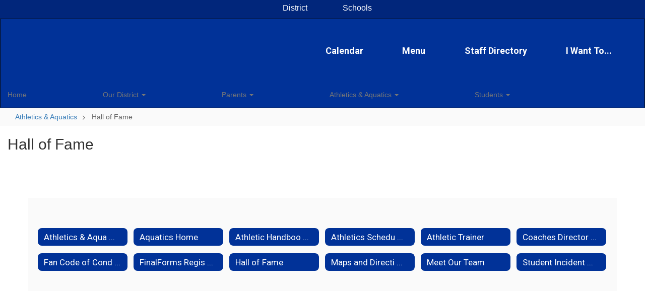

--- FILE ---
content_type: text/html; charset=UTF-8
request_url: https://www.newfane.wnyric.org/sndreq/formtoken.php
body_size: -164
content:
1769819624

--- FILE ---
content_type: text/html; charset=utf-8
request_url: https://www.google.com/recaptcha/api2/anchor?ar=1&k=6LcgqJAUAAAAAJhQs01VmAHQEf3SatmIFQjI7iNP&co=aHR0cHM6Ly93d3cubmV3ZmFuZS53bnlyaWMub3JnOjQ0Mw..&hl=en&v=N67nZn4AqZkNcbeMu4prBgzg&size=invisible&anchor-ms=20000&execute-ms=30000&cb=xpn76vmtgd2
body_size: 48755
content:
<!DOCTYPE HTML><html dir="ltr" lang="en"><head><meta http-equiv="Content-Type" content="text/html; charset=UTF-8">
<meta http-equiv="X-UA-Compatible" content="IE=edge">
<title>reCAPTCHA</title>
<style type="text/css">
/* cyrillic-ext */
@font-face {
  font-family: 'Roboto';
  font-style: normal;
  font-weight: 400;
  font-stretch: 100%;
  src: url(//fonts.gstatic.com/s/roboto/v48/KFO7CnqEu92Fr1ME7kSn66aGLdTylUAMa3GUBHMdazTgWw.woff2) format('woff2');
  unicode-range: U+0460-052F, U+1C80-1C8A, U+20B4, U+2DE0-2DFF, U+A640-A69F, U+FE2E-FE2F;
}
/* cyrillic */
@font-face {
  font-family: 'Roboto';
  font-style: normal;
  font-weight: 400;
  font-stretch: 100%;
  src: url(//fonts.gstatic.com/s/roboto/v48/KFO7CnqEu92Fr1ME7kSn66aGLdTylUAMa3iUBHMdazTgWw.woff2) format('woff2');
  unicode-range: U+0301, U+0400-045F, U+0490-0491, U+04B0-04B1, U+2116;
}
/* greek-ext */
@font-face {
  font-family: 'Roboto';
  font-style: normal;
  font-weight: 400;
  font-stretch: 100%;
  src: url(//fonts.gstatic.com/s/roboto/v48/KFO7CnqEu92Fr1ME7kSn66aGLdTylUAMa3CUBHMdazTgWw.woff2) format('woff2');
  unicode-range: U+1F00-1FFF;
}
/* greek */
@font-face {
  font-family: 'Roboto';
  font-style: normal;
  font-weight: 400;
  font-stretch: 100%;
  src: url(//fonts.gstatic.com/s/roboto/v48/KFO7CnqEu92Fr1ME7kSn66aGLdTylUAMa3-UBHMdazTgWw.woff2) format('woff2');
  unicode-range: U+0370-0377, U+037A-037F, U+0384-038A, U+038C, U+038E-03A1, U+03A3-03FF;
}
/* math */
@font-face {
  font-family: 'Roboto';
  font-style: normal;
  font-weight: 400;
  font-stretch: 100%;
  src: url(//fonts.gstatic.com/s/roboto/v48/KFO7CnqEu92Fr1ME7kSn66aGLdTylUAMawCUBHMdazTgWw.woff2) format('woff2');
  unicode-range: U+0302-0303, U+0305, U+0307-0308, U+0310, U+0312, U+0315, U+031A, U+0326-0327, U+032C, U+032F-0330, U+0332-0333, U+0338, U+033A, U+0346, U+034D, U+0391-03A1, U+03A3-03A9, U+03B1-03C9, U+03D1, U+03D5-03D6, U+03F0-03F1, U+03F4-03F5, U+2016-2017, U+2034-2038, U+203C, U+2040, U+2043, U+2047, U+2050, U+2057, U+205F, U+2070-2071, U+2074-208E, U+2090-209C, U+20D0-20DC, U+20E1, U+20E5-20EF, U+2100-2112, U+2114-2115, U+2117-2121, U+2123-214F, U+2190, U+2192, U+2194-21AE, U+21B0-21E5, U+21F1-21F2, U+21F4-2211, U+2213-2214, U+2216-22FF, U+2308-230B, U+2310, U+2319, U+231C-2321, U+2336-237A, U+237C, U+2395, U+239B-23B7, U+23D0, U+23DC-23E1, U+2474-2475, U+25AF, U+25B3, U+25B7, U+25BD, U+25C1, U+25CA, U+25CC, U+25FB, U+266D-266F, U+27C0-27FF, U+2900-2AFF, U+2B0E-2B11, U+2B30-2B4C, U+2BFE, U+3030, U+FF5B, U+FF5D, U+1D400-1D7FF, U+1EE00-1EEFF;
}
/* symbols */
@font-face {
  font-family: 'Roboto';
  font-style: normal;
  font-weight: 400;
  font-stretch: 100%;
  src: url(//fonts.gstatic.com/s/roboto/v48/KFO7CnqEu92Fr1ME7kSn66aGLdTylUAMaxKUBHMdazTgWw.woff2) format('woff2');
  unicode-range: U+0001-000C, U+000E-001F, U+007F-009F, U+20DD-20E0, U+20E2-20E4, U+2150-218F, U+2190, U+2192, U+2194-2199, U+21AF, U+21E6-21F0, U+21F3, U+2218-2219, U+2299, U+22C4-22C6, U+2300-243F, U+2440-244A, U+2460-24FF, U+25A0-27BF, U+2800-28FF, U+2921-2922, U+2981, U+29BF, U+29EB, U+2B00-2BFF, U+4DC0-4DFF, U+FFF9-FFFB, U+10140-1018E, U+10190-1019C, U+101A0, U+101D0-101FD, U+102E0-102FB, U+10E60-10E7E, U+1D2C0-1D2D3, U+1D2E0-1D37F, U+1F000-1F0FF, U+1F100-1F1AD, U+1F1E6-1F1FF, U+1F30D-1F30F, U+1F315, U+1F31C, U+1F31E, U+1F320-1F32C, U+1F336, U+1F378, U+1F37D, U+1F382, U+1F393-1F39F, U+1F3A7-1F3A8, U+1F3AC-1F3AF, U+1F3C2, U+1F3C4-1F3C6, U+1F3CA-1F3CE, U+1F3D4-1F3E0, U+1F3ED, U+1F3F1-1F3F3, U+1F3F5-1F3F7, U+1F408, U+1F415, U+1F41F, U+1F426, U+1F43F, U+1F441-1F442, U+1F444, U+1F446-1F449, U+1F44C-1F44E, U+1F453, U+1F46A, U+1F47D, U+1F4A3, U+1F4B0, U+1F4B3, U+1F4B9, U+1F4BB, U+1F4BF, U+1F4C8-1F4CB, U+1F4D6, U+1F4DA, U+1F4DF, U+1F4E3-1F4E6, U+1F4EA-1F4ED, U+1F4F7, U+1F4F9-1F4FB, U+1F4FD-1F4FE, U+1F503, U+1F507-1F50B, U+1F50D, U+1F512-1F513, U+1F53E-1F54A, U+1F54F-1F5FA, U+1F610, U+1F650-1F67F, U+1F687, U+1F68D, U+1F691, U+1F694, U+1F698, U+1F6AD, U+1F6B2, U+1F6B9-1F6BA, U+1F6BC, U+1F6C6-1F6CF, U+1F6D3-1F6D7, U+1F6E0-1F6EA, U+1F6F0-1F6F3, U+1F6F7-1F6FC, U+1F700-1F7FF, U+1F800-1F80B, U+1F810-1F847, U+1F850-1F859, U+1F860-1F887, U+1F890-1F8AD, U+1F8B0-1F8BB, U+1F8C0-1F8C1, U+1F900-1F90B, U+1F93B, U+1F946, U+1F984, U+1F996, U+1F9E9, U+1FA00-1FA6F, U+1FA70-1FA7C, U+1FA80-1FA89, U+1FA8F-1FAC6, U+1FACE-1FADC, U+1FADF-1FAE9, U+1FAF0-1FAF8, U+1FB00-1FBFF;
}
/* vietnamese */
@font-face {
  font-family: 'Roboto';
  font-style: normal;
  font-weight: 400;
  font-stretch: 100%;
  src: url(//fonts.gstatic.com/s/roboto/v48/KFO7CnqEu92Fr1ME7kSn66aGLdTylUAMa3OUBHMdazTgWw.woff2) format('woff2');
  unicode-range: U+0102-0103, U+0110-0111, U+0128-0129, U+0168-0169, U+01A0-01A1, U+01AF-01B0, U+0300-0301, U+0303-0304, U+0308-0309, U+0323, U+0329, U+1EA0-1EF9, U+20AB;
}
/* latin-ext */
@font-face {
  font-family: 'Roboto';
  font-style: normal;
  font-weight: 400;
  font-stretch: 100%;
  src: url(//fonts.gstatic.com/s/roboto/v48/KFO7CnqEu92Fr1ME7kSn66aGLdTylUAMa3KUBHMdazTgWw.woff2) format('woff2');
  unicode-range: U+0100-02BA, U+02BD-02C5, U+02C7-02CC, U+02CE-02D7, U+02DD-02FF, U+0304, U+0308, U+0329, U+1D00-1DBF, U+1E00-1E9F, U+1EF2-1EFF, U+2020, U+20A0-20AB, U+20AD-20C0, U+2113, U+2C60-2C7F, U+A720-A7FF;
}
/* latin */
@font-face {
  font-family: 'Roboto';
  font-style: normal;
  font-weight: 400;
  font-stretch: 100%;
  src: url(//fonts.gstatic.com/s/roboto/v48/KFO7CnqEu92Fr1ME7kSn66aGLdTylUAMa3yUBHMdazQ.woff2) format('woff2');
  unicode-range: U+0000-00FF, U+0131, U+0152-0153, U+02BB-02BC, U+02C6, U+02DA, U+02DC, U+0304, U+0308, U+0329, U+2000-206F, U+20AC, U+2122, U+2191, U+2193, U+2212, U+2215, U+FEFF, U+FFFD;
}
/* cyrillic-ext */
@font-face {
  font-family: 'Roboto';
  font-style: normal;
  font-weight: 500;
  font-stretch: 100%;
  src: url(//fonts.gstatic.com/s/roboto/v48/KFO7CnqEu92Fr1ME7kSn66aGLdTylUAMa3GUBHMdazTgWw.woff2) format('woff2');
  unicode-range: U+0460-052F, U+1C80-1C8A, U+20B4, U+2DE0-2DFF, U+A640-A69F, U+FE2E-FE2F;
}
/* cyrillic */
@font-face {
  font-family: 'Roboto';
  font-style: normal;
  font-weight: 500;
  font-stretch: 100%;
  src: url(//fonts.gstatic.com/s/roboto/v48/KFO7CnqEu92Fr1ME7kSn66aGLdTylUAMa3iUBHMdazTgWw.woff2) format('woff2');
  unicode-range: U+0301, U+0400-045F, U+0490-0491, U+04B0-04B1, U+2116;
}
/* greek-ext */
@font-face {
  font-family: 'Roboto';
  font-style: normal;
  font-weight: 500;
  font-stretch: 100%;
  src: url(//fonts.gstatic.com/s/roboto/v48/KFO7CnqEu92Fr1ME7kSn66aGLdTylUAMa3CUBHMdazTgWw.woff2) format('woff2');
  unicode-range: U+1F00-1FFF;
}
/* greek */
@font-face {
  font-family: 'Roboto';
  font-style: normal;
  font-weight: 500;
  font-stretch: 100%;
  src: url(//fonts.gstatic.com/s/roboto/v48/KFO7CnqEu92Fr1ME7kSn66aGLdTylUAMa3-UBHMdazTgWw.woff2) format('woff2');
  unicode-range: U+0370-0377, U+037A-037F, U+0384-038A, U+038C, U+038E-03A1, U+03A3-03FF;
}
/* math */
@font-face {
  font-family: 'Roboto';
  font-style: normal;
  font-weight: 500;
  font-stretch: 100%;
  src: url(//fonts.gstatic.com/s/roboto/v48/KFO7CnqEu92Fr1ME7kSn66aGLdTylUAMawCUBHMdazTgWw.woff2) format('woff2');
  unicode-range: U+0302-0303, U+0305, U+0307-0308, U+0310, U+0312, U+0315, U+031A, U+0326-0327, U+032C, U+032F-0330, U+0332-0333, U+0338, U+033A, U+0346, U+034D, U+0391-03A1, U+03A3-03A9, U+03B1-03C9, U+03D1, U+03D5-03D6, U+03F0-03F1, U+03F4-03F5, U+2016-2017, U+2034-2038, U+203C, U+2040, U+2043, U+2047, U+2050, U+2057, U+205F, U+2070-2071, U+2074-208E, U+2090-209C, U+20D0-20DC, U+20E1, U+20E5-20EF, U+2100-2112, U+2114-2115, U+2117-2121, U+2123-214F, U+2190, U+2192, U+2194-21AE, U+21B0-21E5, U+21F1-21F2, U+21F4-2211, U+2213-2214, U+2216-22FF, U+2308-230B, U+2310, U+2319, U+231C-2321, U+2336-237A, U+237C, U+2395, U+239B-23B7, U+23D0, U+23DC-23E1, U+2474-2475, U+25AF, U+25B3, U+25B7, U+25BD, U+25C1, U+25CA, U+25CC, U+25FB, U+266D-266F, U+27C0-27FF, U+2900-2AFF, U+2B0E-2B11, U+2B30-2B4C, U+2BFE, U+3030, U+FF5B, U+FF5D, U+1D400-1D7FF, U+1EE00-1EEFF;
}
/* symbols */
@font-face {
  font-family: 'Roboto';
  font-style: normal;
  font-weight: 500;
  font-stretch: 100%;
  src: url(//fonts.gstatic.com/s/roboto/v48/KFO7CnqEu92Fr1ME7kSn66aGLdTylUAMaxKUBHMdazTgWw.woff2) format('woff2');
  unicode-range: U+0001-000C, U+000E-001F, U+007F-009F, U+20DD-20E0, U+20E2-20E4, U+2150-218F, U+2190, U+2192, U+2194-2199, U+21AF, U+21E6-21F0, U+21F3, U+2218-2219, U+2299, U+22C4-22C6, U+2300-243F, U+2440-244A, U+2460-24FF, U+25A0-27BF, U+2800-28FF, U+2921-2922, U+2981, U+29BF, U+29EB, U+2B00-2BFF, U+4DC0-4DFF, U+FFF9-FFFB, U+10140-1018E, U+10190-1019C, U+101A0, U+101D0-101FD, U+102E0-102FB, U+10E60-10E7E, U+1D2C0-1D2D3, U+1D2E0-1D37F, U+1F000-1F0FF, U+1F100-1F1AD, U+1F1E6-1F1FF, U+1F30D-1F30F, U+1F315, U+1F31C, U+1F31E, U+1F320-1F32C, U+1F336, U+1F378, U+1F37D, U+1F382, U+1F393-1F39F, U+1F3A7-1F3A8, U+1F3AC-1F3AF, U+1F3C2, U+1F3C4-1F3C6, U+1F3CA-1F3CE, U+1F3D4-1F3E0, U+1F3ED, U+1F3F1-1F3F3, U+1F3F5-1F3F7, U+1F408, U+1F415, U+1F41F, U+1F426, U+1F43F, U+1F441-1F442, U+1F444, U+1F446-1F449, U+1F44C-1F44E, U+1F453, U+1F46A, U+1F47D, U+1F4A3, U+1F4B0, U+1F4B3, U+1F4B9, U+1F4BB, U+1F4BF, U+1F4C8-1F4CB, U+1F4D6, U+1F4DA, U+1F4DF, U+1F4E3-1F4E6, U+1F4EA-1F4ED, U+1F4F7, U+1F4F9-1F4FB, U+1F4FD-1F4FE, U+1F503, U+1F507-1F50B, U+1F50D, U+1F512-1F513, U+1F53E-1F54A, U+1F54F-1F5FA, U+1F610, U+1F650-1F67F, U+1F687, U+1F68D, U+1F691, U+1F694, U+1F698, U+1F6AD, U+1F6B2, U+1F6B9-1F6BA, U+1F6BC, U+1F6C6-1F6CF, U+1F6D3-1F6D7, U+1F6E0-1F6EA, U+1F6F0-1F6F3, U+1F6F7-1F6FC, U+1F700-1F7FF, U+1F800-1F80B, U+1F810-1F847, U+1F850-1F859, U+1F860-1F887, U+1F890-1F8AD, U+1F8B0-1F8BB, U+1F8C0-1F8C1, U+1F900-1F90B, U+1F93B, U+1F946, U+1F984, U+1F996, U+1F9E9, U+1FA00-1FA6F, U+1FA70-1FA7C, U+1FA80-1FA89, U+1FA8F-1FAC6, U+1FACE-1FADC, U+1FADF-1FAE9, U+1FAF0-1FAF8, U+1FB00-1FBFF;
}
/* vietnamese */
@font-face {
  font-family: 'Roboto';
  font-style: normal;
  font-weight: 500;
  font-stretch: 100%;
  src: url(//fonts.gstatic.com/s/roboto/v48/KFO7CnqEu92Fr1ME7kSn66aGLdTylUAMa3OUBHMdazTgWw.woff2) format('woff2');
  unicode-range: U+0102-0103, U+0110-0111, U+0128-0129, U+0168-0169, U+01A0-01A1, U+01AF-01B0, U+0300-0301, U+0303-0304, U+0308-0309, U+0323, U+0329, U+1EA0-1EF9, U+20AB;
}
/* latin-ext */
@font-face {
  font-family: 'Roboto';
  font-style: normal;
  font-weight: 500;
  font-stretch: 100%;
  src: url(//fonts.gstatic.com/s/roboto/v48/KFO7CnqEu92Fr1ME7kSn66aGLdTylUAMa3KUBHMdazTgWw.woff2) format('woff2');
  unicode-range: U+0100-02BA, U+02BD-02C5, U+02C7-02CC, U+02CE-02D7, U+02DD-02FF, U+0304, U+0308, U+0329, U+1D00-1DBF, U+1E00-1E9F, U+1EF2-1EFF, U+2020, U+20A0-20AB, U+20AD-20C0, U+2113, U+2C60-2C7F, U+A720-A7FF;
}
/* latin */
@font-face {
  font-family: 'Roboto';
  font-style: normal;
  font-weight: 500;
  font-stretch: 100%;
  src: url(//fonts.gstatic.com/s/roboto/v48/KFO7CnqEu92Fr1ME7kSn66aGLdTylUAMa3yUBHMdazQ.woff2) format('woff2');
  unicode-range: U+0000-00FF, U+0131, U+0152-0153, U+02BB-02BC, U+02C6, U+02DA, U+02DC, U+0304, U+0308, U+0329, U+2000-206F, U+20AC, U+2122, U+2191, U+2193, U+2212, U+2215, U+FEFF, U+FFFD;
}
/* cyrillic-ext */
@font-face {
  font-family: 'Roboto';
  font-style: normal;
  font-weight: 900;
  font-stretch: 100%;
  src: url(//fonts.gstatic.com/s/roboto/v48/KFO7CnqEu92Fr1ME7kSn66aGLdTylUAMa3GUBHMdazTgWw.woff2) format('woff2');
  unicode-range: U+0460-052F, U+1C80-1C8A, U+20B4, U+2DE0-2DFF, U+A640-A69F, U+FE2E-FE2F;
}
/* cyrillic */
@font-face {
  font-family: 'Roboto';
  font-style: normal;
  font-weight: 900;
  font-stretch: 100%;
  src: url(//fonts.gstatic.com/s/roboto/v48/KFO7CnqEu92Fr1ME7kSn66aGLdTylUAMa3iUBHMdazTgWw.woff2) format('woff2');
  unicode-range: U+0301, U+0400-045F, U+0490-0491, U+04B0-04B1, U+2116;
}
/* greek-ext */
@font-face {
  font-family: 'Roboto';
  font-style: normal;
  font-weight: 900;
  font-stretch: 100%;
  src: url(//fonts.gstatic.com/s/roboto/v48/KFO7CnqEu92Fr1ME7kSn66aGLdTylUAMa3CUBHMdazTgWw.woff2) format('woff2');
  unicode-range: U+1F00-1FFF;
}
/* greek */
@font-face {
  font-family: 'Roboto';
  font-style: normal;
  font-weight: 900;
  font-stretch: 100%;
  src: url(//fonts.gstatic.com/s/roboto/v48/KFO7CnqEu92Fr1ME7kSn66aGLdTylUAMa3-UBHMdazTgWw.woff2) format('woff2');
  unicode-range: U+0370-0377, U+037A-037F, U+0384-038A, U+038C, U+038E-03A1, U+03A3-03FF;
}
/* math */
@font-face {
  font-family: 'Roboto';
  font-style: normal;
  font-weight: 900;
  font-stretch: 100%;
  src: url(//fonts.gstatic.com/s/roboto/v48/KFO7CnqEu92Fr1ME7kSn66aGLdTylUAMawCUBHMdazTgWw.woff2) format('woff2');
  unicode-range: U+0302-0303, U+0305, U+0307-0308, U+0310, U+0312, U+0315, U+031A, U+0326-0327, U+032C, U+032F-0330, U+0332-0333, U+0338, U+033A, U+0346, U+034D, U+0391-03A1, U+03A3-03A9, U+03B1-03C9, U+03D1, U+03D5-03D6, U+03F0-03F1, U+03F4-03F5, U+2016-2017, U+2034-2038, U+203C, U+2040, U+2043, U+2047, U+2050, U+2057, U+205F, U+2070-2071, U+2074-208E, U+2090-209C, U+20D0-20DC, U+20E1, U+20E5-20EF, U+2100-2112, U+2114-2115, U+2117-2121, U+2123-214F, U+2190, U+2192, U+2194-21AE, U+21B0-21E5, U+21F1-21F2, U+21F4-2211, U+2213-2214, U+2216-22FF, U+2308-230B, U+2310, U+2319, U+231C-2321, U+2336-237A, U+237C, U+2395, U+239B-23B7, U+23D0, U+23DC-23E1, U+2474-2475, U+25AF, U+25B3, U+25B7, U+25BD, U+25C1, U+25CA, U+25CC, U+25FB, U+266D-266F, U+27C0-27FF, U+2900-2AFF, U+2B0E-2B11, U+2B30-2B4C, U+2BFE, U+3030, U+FF5B, U+FF5D, U+1D400-1D7FF, U+1EE00-1EEFF;
}
/* symbols */
@font-face {
  font-family: 'Roboto';
  font-style: normal;
  font-weight: 900;
  font-stretch: 100%;
  src: url(//fonts.gstatic.com/s/roboto/v48/KFO7CnqEu92Fr1ME7kSn66aGLdTylUAMaxKUBHMdazTgWw.woff2) format('woff2');
  unicode-range: U+0001-000C, U+000E-001F, U+007F-009F, U+20DD-20E0, U+20E2-20E4, U+2150-218F, U+2190, U+2192, U+2194-2199, U+21AF, U+21E6-21F0, U+21F3, U+2218-2219, U+2299, U+22C4-22C6, U+2300-243F, U+2440-244A, U+2460-24FF, U+25A0-27BF, U+2800-28FF, U+2921-2922, U+2981, U+29BF, U+29EB, U+2B00-2BFF, U+4DC0-4DFF, U+FFF9-FFFB, U+10140-1018E, U+10190-1019C, U+101A0, U+101D0-101FD, U+102E0-102FB, U+10E60-10E7E, U+1D2C0-1D2D3, U+1D2E0-1D37F, U+1F000-1F0FF, U+1F100-1F1AD, U+1F1E6-1F1FF, U+1F30D-1F30F, U+1F315, U+1F31C, U+1F31E, U+1F320-1F32C, U+1F336, U+1F378, U+1F37D, U+1F382, U+1F393-1F39F, U+1F3A7-1F3A8, U+1F3AC-1F3AF, U+1F3C2, U+1F3C4-1F3C6, U+1F3CA-1F3CE, U+1F3D4-1F3E0, U+1F3ED, U+1F3F1-1F3F3, U+1F3F5-1F3F7, U+1F408, U+1F415, U+1F41F, U+1F426, U+1F43F, U+1F441-1F442, U+1F444, U+1F446-1F449, U+1F44C-1F44E, U+1F453, U+1F46A, U+1F47D, U+1F4A3, U+1F4B0, U+1F4B3, U+1F4B9, U+1F4BB, U+1F4BF, U+1F4C8-1F4CB, U+1F4D6, U+1F4DA, U+1F4DF, U+1F4E3-1F4E6, U+1F4EA-1F4ED, U+1F4F7, U+1F4F9-1F4FB, U+1F4FD-1F4FE, U+1F503, U+1F507-1F50B, U+1F50D, U+1F512-1F513, U+1F53E-1F54A, U+1F54F-1F5FA, U+1F610, U+1F650-1F67F, U+1F687, U+1F68D, U+1F691, U+1F694, U+1F698, U+1F6AD, U+1F6B2, U+1F6B9-1F6BA, U+1F6BC, U+1F6C6-1F6CF, U+1F6D3-1F6D7, U+1F6E0-1F6EA, U+1F6F0-1F6F3, U+1F6F7-1F6FC, U+1F700-1F7FF, U+1F800-1F80B, U+1F810-1F847, U+1F850-1F859, U+1F860-1F887, U+1F890-1F8AD, U+1F8B0-1F8BB, U+1F8C0-1F8C1, U+1F900-1F90B, U+1F93B, U+1F946, U+1F984, U+1F996, U+1F9E9, U+1FA00-1FA6F, U+1FA70-1FA7C, U+1FA80-1FA89, U+1FA8F-1FAC6, U+1FACE-1FADC, U+1FADF-1FAE9, U+1FAF0-1FAF8, U+1FB00-1FBFF;
}
/* vietnamese */
@font-face {
  font-family: 'Roboto';
  font-style: normal;
  font-weight: 900;
  font-stretch: 100%;
  src: url(//fonts.gstatic.com/s/roboto/v48/KFO7CnqEu92Fr1ME7kSn66aGLdTylUAMa3OUBHMdazTgWw.woff2) format('woff2');
  unicode-range: U+0102-0103, U+0110-0111, U+0128-0129, U+0168-0169, U+01A0-01A1, U+01AF-01B0, U+0300-0301, U+0303-0304, U+0308-0309, U+0323, U+0329, U+1EA0-1EF9, U+20AB;
}
/* latin-ext */
@font-face {
  font-family: 'Roboto';
  font-style: normal;
  font-weight: 900;
  font-stretch: 100%;
  src: url(//fonts.gstatic.com/s/roboto/v48/KFO7CnqEu92Fr1ME7kSn66aGLdTylUAMa3KUBHMdazTgWw.woff2) format('woff2');
  unicode-range: U+0100-02BA, U+02BD-02C5, U+02C7-02CC, U+02CE-02D7, U+02DD-02FF, U+0304, U+0308, U+0329, U+1D00-1DBF, U+1E00-1E9F, U+1EF2-1EFF, U+2020, U+20A0-20AB, U+20AD-20C0, U+2113, U+2C60-2C7F, U+A720-A7FF;
}
/* latin */
@font-face {
  font-family: 'Roboto';
  font-style: normal;
  font-weight: 900;
  font-stretch: 100%;
  src: url(//fonts.gstatic.com/s/roboto/v48/KFO7CnqEu92Fr1ME7kSn66aGLdTylUAMa3yUBHMdazQ.woff2) format('woff2');
  unicode-range: U+0000-00FF, U+0131, U+0152-0153, U+02BB-02BC, U+02C6, U+02DA, U+02DC, U+0304, U+0308, U+0329, U+2000-206F, U+20AC, U+2122, U+2191, U+2193, U+2212, U+2215, U+FEFF, U+FFFD;
}

</style>
<link rel="stylesheet" type="text/css" href="https://www.gstatic.com/recaptcha/releases/N67nZn4AqZkNcbeMu4prBgzg/styles__ltr.css">
<script nonce="IO6mMBfMcW04x3zEscmw_Q" type="text/javascript">window['__recaptcha_api'] = 'https://www.google.com/recaptcha/api2/';</script>
<script type="text/javascript" src="https://www.gstatic.com/recaptcha/releases/N67nZn4AqZkNcbeMu4prBgzg/recaptcha__en.js" nonce="IO6mMBfMcW04x3zEscmw_Q">
      
    </script></head>
<body><div id="rc-anchor-alert" class="rc-anchor-alert"></div>
<input type="hidden" id="recaptcha-token" value="[base64]">
<script type="text/javascript" nonce="IO6mMBfMcW04x3zEscmw_Q">
      recaptcha.anchor.Main.init("[\x22ainput\x22,[\x22bgdata\x22,\x22\x22,\[base64]/[base64]/[base64]/[base64]/[base64]/UltsKytdPUU6KEU8MjA0OD9SW2wrK109RT4+NnwxOTI6KChFJjY0NTEyKT09NTUyOTYmJk0rMTxjLmxlbmd0aCYmKGMuY2hhckNvZGVBdChNKzEpJjY0NTEyKT09NTYzMjA/[base64]/[base64]/[base64]/[base64]/[base64]/[base64]/[base64]\x22,\[base64]\\u003d\x22,\x22f0I4woRMflZ3w53DisO/w6LCvSsxwolOTCMWwrdSw5/CiDRAwptHN8KJwp3CtMOEw7Anw7lEPsObwqbDs8KLJcOxwrHDh2HDiirCq8Oawp/DpBcsPwNSwp/DninDhcKUAxrClDhDw4vDvxjCrB8Gw5RZwqfDnMOgwpZOwqbCsAHDjcOBwr0yLgkvwrkLEsKPw7zCol/DnkXCtw7CrsOuw5p7wpfDkMKfwpvCrTFhdMORwo3DvMKRwowUFlbDsMOhwpoXQcKsw5TClsO9w6nDnsKSw67DjTDDlcKVwoJBw5B/w5IWDcOJXcKHwo9eIcKkw4jCk8Ojw4w/[base64]/CosKww7xrwrJHw73DlSk/w60xwoDDgwluZsOjQcO1w6PDncO4SAI3wpHDvAZDdTlfMwjDscKrWMKDYjA+Y8ODQsKPwpLDocOFw4bDr8KheGXCvcOgQcOhw5bDnsO+dU3DtVgiw6zDssKXSRbCj8O0worDl3PCh8OuVcOcTcO4UcKww5/[base64]/DqGrDisOuw48Nwppsw5FpBMOtwrRhMcO/wqAvcw4vw4zDpsORDMO1RxIVwq0xYsK7wr5EDyB4wobDiMOZw6AdZEvCocOrP8OxwpXCp8K/w7jCgx3DtsKTFgjDn3/CozfDoBN6DMKfw4XCmQzClFEiazDDnSExw6zDj8Owe2Vjw69hw4wAwo7Dl8Ohw4EZwpAHwoXDs8KPPcOZTsK9GsKcwpnCqMK4w6AaasKva1ZFw7HCncKeR3BWPFdmSmFnw5/CpHN0PFU9TT7DqQbDpDvCg2k9wofDiw4jw5vCpDTCm8Ouw5QhKDw8OMKkCG/DgcKewrAvalHCrFw/w4LDlMKiVMKpFG7Drzkkw48uw5kLBMObCcOsw67CqcONwrVSOH9QYFbDhjbDiR3Dh8Ocw4U5TMKpwqzDoHQxbV3DiEDCgsKHw4nDjgQvwrrCs8OyBsOyFl0ow4bChkgAwqNUSMKfwp/CrFvCucK8wrZtOcOew6/CtgrDnRzCmMODchZ9wpIlA19wcMKowpsSMQvCssO1wqwWw6DDgsKqHzEYwrxKw57Dv8KjfhVBZcKjMB5GwolMwoDDgVV4FsKaw5EGAFleHlIYPUMUw508YMOXMsO6WHLCn8OXdFfDpF/CoMKTP8ORLU1VZsO9w5N3YcOLVz7DgsODY8K2w55Rwp5tBHfDksOXT8K+VADCuMK6w7V2w40Tw5TCj8Ohw7YkFUMxYcKEw6kaa8Krwp8Mwp9Kwq1QP8KMD3rCqsOwHcKdHsOSPAPCq8OnwoLClcOKZnhZw5HDsgRwGgHCswrDugA4wrXDjg/CglU2dXrDihpSwp3DlsOaw6vDqTUIw5fDtsOMw7zCtwkQN8KDw7hOw59CO8OePSDCj8OyM8KfJV3DlsKlw4gQwoMufsKGw6nCqTAiw4bDr8O4cz/Ch0Vgw7lcw6DCo8Oow6Yzw5nCshpawpgxw5sKMXrCtsOIVsO3IsOPaMKefcKbfXtARF1XY0PDucOqw4zCjCBnwrJqw5bDiMOHfsOiwqvChy43wodSaSDDrwPDji4lw5IPCQbDgQc4wpFlw5R8CcKmZFZrw4MGTsONHUUMw51sw4bCsEI4w696w4RCw7/DhQtUBjh6G8KBbsK2GcKaUU81fcOJwqLCk8O9w7ADOcKRFsKow7TDt8OBAcObw7jDsXFXEMKwb0YOAMKnwrJ8TGLDnMKBwoRqY0VjwoVMZ8O3wphiTsOQwp/DnlAAQ18pw6IzwrcSP1Qdc8O2RcK2ATvDhMOIwqLCjUh5EcKtbnAswrXDlcK3H8KBdsKowpZYwpTCmCcdwqcjen3DskErw6ERMU/[base64]/CpUAxSMOBVU/CgTFdwosQUwLDqsOXfcOow7XCuEcSw5nCh8K5WyzCnnZ+w78wHMK/H8O4Ugt3KMK/w4TDmsO4P19WfU9iwpHCqgTDqErDocOtNiwvB8ORFMKtwrdVD8Opw6PCpxrDjQzChmzCgWl2wqBCUXNyw4rCqsKSdj7DgsOzw6TCkW9yw5MEw7HDhxPCgcK3EcKTwo7DtcKbw4LCs1DDhcOPwp1kBRTDv8KBwp3DsBxTw45FBUzDgR9AQcOiw6/Dtn1yw6VcJ3zDpcKJLn9YTyMIw4/CmMOJRlzDjQt6wrkewqDCu8O7b8K0K8Kyw79cw410F8Ojw6nCtcKsFVHChE/DukIwwrjChWN2OcOlFSpMFxFXwrvCisO2FExUAxrCm8Kowo92w4/CgcOhI8OUR8Ksw5PCqT1acXvDniAYwoIrw4bDtsOGCTVjwpjDhkxjw4jCvsOuDcOJQMKYHip+w6vDtRjCuHXCl094eMKkw45bIgw4wp9JeBnCrhQnf8KBwrHCqS5ow4vCmDrChMOBwq/DozfDpMKMYMKLw6jCtnfDjMOawonCpEPCuzluwrsXwqI8NHvCvMOTw6PDl8KpesKBGWvCvMOXe34WwoMYTBvDvxzCg3k8E8OcRXHDgH/[base64]/GMKXNMOvW8O4EmRUGB/[base64]/RcKww5HDvj8/YcK0K2jCmTojw651ZHzCusKpw74qwqfCp8KkKFgIw7Z5dgBXwqpdP8OwwqhnbcKLwpDCqkZYwpnDhcOTw4wVeyJIP8OGdzRTwq5uKMKsw6/CoMOMw6wbwqTDi0tLwpZ2wrkGaBgkJcO2BG/DuyrCuMKWw6JSw7p1w7QCTEpXRcKeAh/CgMKfRcOPBHhVUhXDkE1YwrPDqmBcBcKowoRlwr9Uwp0xwo50akZlGMOgRMO+w4BPwqd/w4fDhsK8EsOOwo5AMxBUSMKFwrtyCRMjVxU4wrTDqcOjFcO2FcOUFz7CqyPCpsOMKcKELntTw57DmsOaS8O2wrYJE8Kkfl7DqcOiwoDCjWvCvGtAw6HClMKNw6ksRg5KHcKqCy/[base64]/DqcO2w5Vawq5NCcKXMsOWw7fDtUB0WjV5wpXDmsK8wprCsFXDoVTDuAjDrHvChjPCmHwuwoMnRRTCgMKAw6TCqsKuwohjGDvCssKZw5/Cp2pfP8KKw6bCvD98w6RdL2kGwpEJDW7Do109w6sPLHJmwoDCmgQgwrdLCMKMWQbDrVHCtMO/w5LDssKJVsKzwrU8w6LCtsK/[base64]/ZsO+woHDh33Dv8Ohw6IXwrpTwpXCqsOVw6/CmGxqw7Vnwr5Qw4bCqRfDnnkZGHRHG8KnwrgQTMO8w4TDulvDg8O8w4tYZMOnd3LCj8KoAg8EThlwwqdMw4ZbV3LCvsObZhzCqcKzMll7wrY2G8KXw6/CiybCnVPCijrCsMOEwovCncK4EsK4YUvDiVp0w5tDUsO1w44xw4wpVcOKD0zCrsKZZsK8wqDDlMKwXRwAIsK+woLDuEFKwpjCl3nCj8OYLMO8N1DDgjnDs3/[base64]/Dg1ZrXcO2w7LCqsO/w7oxSMO8GcKGwobDo8ONbUtVwrzDl3nCj8OHZsOKwqTCpVDCkxt2QcONVz93G8O6w7lvw5Q4wpTDt8OKMyw9w4LCmzbDgMKTKSNgw5XCtDzCq8O/wpDDqXrCrRgmKmHDjCh2KsKOwrjCqzXDhcO4AgjChAZRB2pdWsKCQ2fDvsOVwoNywqAIw55cIsKKwpjDtsO0wqDCrlPCgF4/JsKYOcOMCiDDkcOlfQAHdcO3UU1OBhbDosKMwrXDs1nDjMKFwqgow6QWwrIOwqQ8CnjCnsOfN8K4GsOjCMKAEMKjwqEKw4xHVxMvSAgYw7DDiGfDrkxcw6PCi8OQbAUpOw/DocK3FQ8+F8KfNR3Ch8KrARgvwpBvw7fCscOLSg/CqznDjsKAwoDCnMKkHzHCsFbDiUPCi8O4EEzDsUYlGiXDqxcKw4HCu8OJAiLCuDo2w57DksKfw6nDnMOmfkZuJTksOcOcwp9lBMKpGU58wqEWwpvDlW/Dh8OMw5tZdWJtw5tfw4VLw7XDgjPCssO4wrg1wrguw7LDtTVbfkzDoSLCn0hBIC9ae8KAwphFdsOowpPClcKqNsO4wqrCisOxMhRbAzHCkcOzw6wIbBnDo2UtIzgOH8O1Fi7Cr8Kjw6kibzhDSDbDocK6FcOYHcKMwq3DssO9A2/DkG7DnhMsw63DksO/d0zClxMrWU7Dti4Kw4kqFsOmBjHCrx/Dp8KzdWoqIFzCvy41w70uUHYowql7wrIFbUzDu8O0wr3CjG8xasKUMcOlcMO1c2JUGcKxEsKhwrlmw67CjSZyGjrDoBU+IMOQCVF/[base64]/CkyjChjLCinjDm3XDq3DCs0RQGCbCr8O/XsKqwrnChcK9eTAdw7XDksKewrcZbDorAsKJwps/CcO8w4htw7fDs8KWH2MmwprCmTpEw4TDpl8LwqdYwp9RR2/CpcOTw5rCr8KJdQnClUDDu8KxYMOzwpxHWW7Ci3/DoUkNE8Kqw6l4YMKLLEzCtA3DrD9pw4lNIjHDqcOywrkawrzClljDiGpZDy9EaMOFVSIlw6hFP8KFwpR6wrdJTzQjw58Gw6nDicOaEMOtw6rCpSDCkks+GVjDrcKgMy5Hw4zCgzrCjcKJwqoAeijDiMOeGU/Cl8ODPFogacK3X8Oww4xRQGnDh8O9w63Ds3bCrsOwecKFacKiXsObfCp/A8KJwrHDuXgpwpwzIVbDtA/[base64]/CqCEHIcOmMsKVTyllwqAERsKiT8OUWT0oA1LCs17DkBXCokzDjcOEZ8O+wqvDiDV2wqYlT8KoDhbCr8OTw6p/ZU5nw6cXw58ddcO6wpBIdmHDjAo7woNtwokxWnppwr3Di8OCQkfCtifCl8ORUsKXLsKgZSZmcsKlw6vDu8KHwrRtScKwwqhIEB1ZZyjDu8OTw7V8woE6b8Kpw5QCVEwBKlrDoQ90w5PDgsK9w7/[base64]/[base64]/DpXI0MD7Ct8KuOcKyPWnDnMOUWsOzUMKwTlrDvxjDuMO9YXdyYMOeMcOOwpzDmVrDl0E1wo/DjMOeXcO/w6LCgUbDj8Oew6XDrsK+EcO4wrDDszBIw7VgA8K8w5XDoCZNPmjDrDsQw7rCiMO+IcOgw47Dl8ONDsKmw6Msd8OnUcOnD8KlFDEOwrFrwplYwqZqwpjDlkZEwpdlb2jDmXAlwp/Ch8O6Bw9CZ3NQBCXDsMOTw67DunRnwrQ2HRguQURhwosFd2coAnMgImrCoBdrw4zDrynCh8K1w6LConl+BUo4w5DDsHvCvsOWw6NNw7phw4rDkMKMwoQEVgHDhsKIwo0+wrpUwqTCqsK9w5vDhXVSLz5xw7kFFGokAg/CuMKrwqlqY1FkRUwJwp/[base64]/[base64]/CrMOIw4nDhnvCnsOBwpbDngV2w73DncOYZRh/wpw9w6keHzPDsFpfN8Olw6VSwo3Di0hYwqsLJMOqRsKUwpDCt8KzwobCvk0OwqR7wo/CrsOaw4HDqErDv8K7HsK7wrjCiRRgHUsEPAHCp8KRwqdawp1Cwokmb8KmfcK1w5PCugzClAJQw5NUDGnDqMKEwrAcLEV5AMKUwpQLYsOlZWdYw5QZwq5EAxLCpMOOw7DCtMOnLA1Uw6bDhMK2wpPDpQrDv2rDpi/CjsOMw5YFw5M0w7bCoA3CgTILwr8CQBXDvMKzECXDpcKMGh3ClMOoeMKCfQLDvsKyw5HCvkgzKcO3w5jDvjc3w4UHw7zDjghkw70yVAEsfcO/[base64]/DhUTDmsKEw7LDvMOqFcOSwqLCg8OgwpnDlx05w58LWcKMwpo8wqgew7rDnMKjSUDCqXHDgDJ4wqxUCMODwpjCv8K4JsK/wojCsMOEw7BXMiTDj8K9wrfCh8OoY3/Dpm1JwpTDhgE5w5/Dk0vDpUIdXwFdBMOQIkFSWkLDqzrCssO4w7PCmMObBUnCnkHCoRU/[base64]/Dq8KPZMKnw57CscK6RVPCqcKhRsK3esOHw6giPsOWNB3DjcKsGmHDicOuwrfChcOACcO6wovDq0LCl8OtbsKPwoM3DR/Dk8OjJsODwo8mwqhNw4xqCsKpZzJFwohqw5MgNsKew5zDp0QvUMOVeANpwpfCtsOEwrNbw4g2w7s/wpbDkcKvaMOmE8KgwotywqXCpEDCscOnDXgqRsOOL8KebQxNe3LDn8OfZsK7wrknB8Kvw7h7wrFXw79KT8Khwp3DvsOZwqUWBMKmScOeShrDrMKNwo3DuMKawp/[base64]/Cl8KaesOMP8KKc8ODw6RwwpFFw4RPw5nCocO1w7IoXcKITXrCvTzCigTDtcKFw4fChnbCsMOzKzVqJAvClhnDt8OfLcKSenvCs8KeBHErWMOjL1nCs8KsbsOaw6hiO2MewqbDmcKswrzDpTM+wpvCtMKSNcKkAMOJXzjDiFFCdB/DrUbChj7DnBA0wrFKPsOQw79VDsOIdcKTBMO9wqFzJynDscKdw7ZTHMO5wr9DwqvCkD1fw73DoRxocSBZIiTCocKxw7JhwonDnsOVw7BVwoPDt0YDw4EWQsKPSsOcT8KYwrvCvMKECBrCsAM5w40uwoI4wr0aw5t/KcOYw5vCoiUzHMOLOnvDlcKsDX/Du2tpd2jDlgrDgkrDnsODwoZ+woRWKwXDlhUKwqjCqsKWw7hnRMKCYlTDlizDmcOzw6c4b8KLw4BKXMKqwo7ChsK3w6/DmMKRwoBew6QMXsOdwrUuwrzCkhp+B8OawqrCr31+wpnCi8KGKDdrw4hCwpLCh8K/wps9KcKCwrQ8wpjCssOjGsOaRMO5w4gdXT3Cj8Odwox9GT/CnFvCiStKw53Cr0Ytw5LDhMOGHcK8IwQ1wr/Dp8KrAUnDqsKgPDvDu0XDtBLDjSI0b8OgFcKGd8Otw4liw4c8wpPDm8ORwoXCozrClcOBwqYQw5vDpFvDml5lNgo+OBLCmsKPwqAeHcOzwqh2wrQHwq4uXcKew5/Ct8OHbx51DsKfwohOwo/ChTpHbcOOejnDhcO/OcKsZsOTw5Nqw45CcMOwEcKeGcOgw6/DiMKPw4nCoMOMDSbCjcKqwrV8w4HDg3UDwqBuwpPDhRtQwrnDuDl/w4bDtsOOBzQLRcKcwqxqaA7Dg0bCgcKBwr8Gw4rCs1XDs8K5w6YlQVwHwrUNw4vCv8KXecO/wq/DscK8w6wKw5/Cg8OUwqxKKcK8wpk3w6bCoTgkHiwjw5fDi1gnw7/[base64]/[base64]/AcKIworDiVjDv2pUFMOxX0bCkhvCmMOuc8OxwqnDmWMaEMOyGsKRwqMPwqnDi1vDugcXw6zDpMKYfsO1A8Oiw45lwp16dMOLRDMaw7tkCDzDrcOpw4xsR8KuwpbDv0dqFMOHwovCrsObw5bDjH0MdsKuVMObwqt4YlcZw5BAwrzCjsKtw689Cn/DnhzDqsK2wpBQw6tBw7rCqgJxLcOLTi0pw5vCllzDj8Obw41qw6XClsKzJhkAUsODwoXDocKKPcOcwqFUw4cyw59NHMOAw5TCrcKAw6fCp8OowoEOAsO8MGXCug9kwqAgwr5KH8KIdCZ+B1PCmcK/ci0FM1pnwo8jwoDClznCnzFzwq0/A8OgR8Oqwq4RTMOGNXQZwpzDhMKcecO5wr3DglpCAcKmwr3ChcOscATDtsOSdMKDw6PDnsKQCsOBWMOywovDiG8jwpIZwrvDjkBeXcObRXU3w4jCqXDDusKWIcKIWsOhw5XDgMOMbMOyw7/CnMOuwoFLfhcIwoHCn8K+w6tSeMO1d8K7w4lpUcKdwoR5wqDCksOVe8Oew5TDr8KiAmHDpwbDu8KRwrvCvMKqa14gNMOUBsOuwqgkwpEfCkZlBTVww6zDk1vCoMO5JQ/DjwrDg2YacVbCvgMgA8KgQsOaO2LCrHDDj8Knwr1IwpwMBxzCo8Kzw5M4XHvCpzzDh3ViCcOBw7DDsy9sw4/Cr8O1PF0Xw4XCk8O7SEjClGwWw4dVdcKCLsKsw4zDmH3DgMKiwrnClsKkwr1ye8KUwpHCtTVsw4fDisO5XSjCn0syHSPCoUXDtMODw4VGBBDDs0PDgMOowqECwqrDsn7DoCIewqXCiSDClcOERV8oHmDCoTfDv8OWwrTCscK/Q3PCqHvDpsODUMOsw63DjAZqw6FLI8KSKy8vLcOGw7l9wqTDk3gBWMOPAkkLw4nDvMO/[base64]/CjsKfCsKXwrfDicKQPMOlw5rCmsOFw5nDuBDDvQdFwq5oCcKGw4bChsKlYsOjw5zDj8OjegU6w6zCr8ObFcK4I8KCwq4zFMOCEsKvw794X8KgWgh/wpDCpMOFKgEvPcKLwovCpw56C2/[base64]/CjcKlFsKqwozCgGRkw5LChMO2wqdXOMKTE2/[base64]/CjCwkfsOgw7bChyRKB3XDpxfDl1cJwo1lDsOGw5HCo8KzKC8Ew67CqSLChCdDw4wSw5jCnz9PRRgYwqTCqMK4NcKJKTnCiAjCisKmwofDsG9FVcOgZHLDkwLClsOywqJ5dzLCscKfQBoEIVDDl8OfwqFuw4zDksK/[base64]/CsB/Dpg48wr1Tw6vDkcO9w6XClcKtwovCux4tH8KHZUpwXWnDpnR6w4XDlEjCs2rChMKjwppSw6hbAcODWsKZZ8Omw5VPejzDqMKuw7NlTsORYz7CicOrwpTDtsOgChjCpD9bdsO/w6fCnQHCkFLCgB3CjsK7McO8w79kKMOQWiU2E8OXw5fDmcKIw4Fofy/DnsK8wq7CpULDi0DDvmMSZMO2D8KDwqbCgMOkwqbDsQXDlsKVasK0LnrCpsOHw5RsHHvCgR/CtcKbXjorw6IMw74Kw4UVw5HDpsOHXMOMwrDDp8OjajoPwo0cw7gjTcOcPUtGwrELwqTCp8OqI1pmLcKQw6/Ci8O3wr/DnC0pGcOMOsKBRCQwWH3CpXcWw67DssOAwrjCm8KHwpbDm8K6wqIywrLDqjICwp45Uz53WsK9w6HDlDvCi0LClXJRwrHCncKMLWzCpXlWeXHCpnzDo0Adwo9Dw4DDhMK7w4zDvUrDg8Khw7LCt8Ktw4JMLMOlMsO4CQ1+HVQ/bcK6w6Z/[base64]/DXNQY8K+wpYlZGzCsC3DrzfCkcK9L8Kmw68MfcKvKsKhVsKSckU4KsOKJkt2PTjDhTjCvh5nMcO7w5TDgMKtw7MALlrDtnACwrbDsjPCkX9TwoDDksOcTxfDoErCosOSO2zDjFPClMOydMOzesK1wpfDhMOOwpQrw5nCucOMfgrCqz/[base64]/Dn24NwrLCvzZAIsOjCcK0w5JQwqc1w5bClMObNj9ww4pMw5vCpWjDp3/DixDCgFEyw4YhasK2TzzDiiAAJkxVZMOXwq/CgC82w7HDisOnwo/[base64]/ChzvCvcOIYnoOwrDDrx7DlzLCvsKRTDA8c8KMw6pvAT7DvsKLw5TCq8K6cMODwp4ZfC0tTDbCvjvDgcOUO8OLLEfCiEIKLsKhwr1Bw5BRwpzCocORwrfCiMK4OcO6f0rCpMOcwo/DuHtjwqxrUMKhw58MbcOjGQ3Dh2rCg3UfDcOjKk/DnsOow6nCgw/DjnnCrcKJYjJcw4/CsH/CjXDDrmdTAcKLX8OveUHDocKdwprDp8KlTBfCn288JcOgPcOwwqdUw5nCnMOaDsKdw6vCtizCpyTComEScsKBVCp3w57CmwEVYsO5wqfCk3fDsydOw7RfwosGJGXCgE/DoW3DgAfDlnDDlRnCgMO2wo4fw4ZFw4HCgk9vwo99wp/CmlHCpcKTw5DDu8OzQsO5wr8nLjNrwrjCs8O3w4Y7w7zCucKXEwTDowrDoWrChsO5LcOpwpNuw7p0wptuw5kdw5xIw7PDscO0LsO8wp/DhcOnFcKaEsO4AsK6OsORw7bCpUoFw4gAwpUBwrvDrHHCvFrCk1rCm3LDohnDmSwgUx8XwpLChEzDu8KPDW0acVjCssKgbH/Ctj3DpFTDpsKew5LDuMK5FknDsgAcw7A0w5Rfwoxbw796ZcOfUXdIOw/DucKow4ckw6toFsKUwqxHw5fCtCrCqcKGX8K6w4rCsMKfEsKiworCnMOSAMOXasKAwozDn8OBwoUjw5cMw5jDgXM/wqLCpgnDq8OwwoVmw4zCisOmQGzCrsONThXDjTHClMOVMwfChMKww7fDnmBrwpRbw7oFK8KREggJRgRHw5UiwpfCqyd6QsOnKsK/TcOkw6vDp8OfJRbCpsO5KsKfN8Onw6Izw6l9w6jDqMO+w5MMwrPDosOAw7gIwpDDkhTCsxsgw4Y8woNVwrfDvzZEVsK1w5bDtcOrYQ8maMK2w5hYw7TChn0fwprDlsOpwrjCh8KzwoPCpcK1NsKUwqFEwqh6woh2w4jCjRY+w43CpTvDkE/DhxtNSMOTwpNaw64OLMOEwpDDlsOGTD/CjCUxbCjCrMKGEsKDwqnDvyTCpUcEU8KBw71Ow4p0E3chw57CgsONPMOCVMOswppRwqrCvEHClcKLDg3DlCDCgcO/w6JiHT/Dgk5Mwqw2w6s3B1HDosOzw6tMCHbDmsKLXynCmGALwrjCph7Ci0/CoDsEwqLDtTvDhxlbIDtow7rCsAnCgsKPVQFyTsOlXVbCq8OPw67DrXLCqcK1Qk9/w4pIwpV3Xi3CqA3Cj8OWw7ILw43CiDfDsFl/wrHDvwtfCEQEwodrwrbDssOuw6UOw7VZbcO4bHoEASNEcnPCuMOyw6E7wpNmw4TDlMO4a8OdT8KYXW3CoUDDgMOdTTsvDUJYw5RuO1HCjcKUVsKwwqnDl3XCkMKFwoDDiMKMwpzCqT/Ch8KucFXDh8KGwrzDrcKww6/CucKvNhDDn3bDocOiw7DCvMOzacKTw4XDu2wuBxAwVMOKe0NwNcOcGMOrJEVuwpDCg8OlcMKTeWIjw5jDsG8UwqUyOMK0wqLCi2ktw4UGEMK3w53CicOYw5DCqsK/CcKEdTZbCzXDmsOyw6EYwr91QEEDw6jDrFjDvsK/w47DqsOMwprCgsOVwq0RBMKHcgfDqkzCnsOxw5tFOcO7fkrDtTrCncOaw7fDl8KAbjrCisKNSBXCoXcsBMONwq/DpcKiw5UAIhdbcRPCicKBw6QLccO8A0jCssKtbQbChcOyw7h3U8KEE8KqdsKBJMONwpdBwo/[base64]/DlTxfIFFnWMKJw44aw47Cs8KMTcOAwrdlEMKTEMKQLl5zw63CvDzDtMK7wrjChXbDulnDrTATRgktei0DVMK+wrBjwpFBHTsOw6DCgWFAw7LCokNpwpMkIWvCjUYnw6zCpcKDw7tsP3jCjmXDg8KON8K5w7PDm2wyY8Olw6LDocO2D0R5w47CtcOMbcKWwojDkx/ClFs9V8KlwpjCiMOhZMKAw4J+w7MpJEbCgMKrORpCJBXCo1/DjcKnw7/DmsOBw4LCjcKzT8KDwo3CpSnDpT7CmDAmwonCtMKldMK1FMKwGn4bw7kdwq0iUB3Cmw96w6DCrzPChWJPwoHDjz7DkVlEw4zDiVcnw7Q7w57DrBLCshF1w7TCoHgpMiB1RFrDoxceOcOvelrCvsOCZcOQwp9/FsOuwrfCj8OCw4jCgRTCmm1+ByEYDVAgwqLDgzFLWi7DoXVWwoTCpMO/w6JuE8K8wqTDlmByC8O2H27ClHvCtB0RwoHChcO9KyobwprDuj/CucKODcKZwodKw6ZCw5peSsOjPcO/w5/DnMOPSXJ/wo3Cm8OXw6sTbMO/[base64]/CsWbCjWvCnip8VMOiXARVK8KAw73Dlxd/[base64]/DgcOWYHHDmh9dQGh3wol4wqhnw5nDmsK1wrvCncKMwogBHzHDskYsw47CqMK5VztDw69gw5Bbw5PClcKOw5vDk8OxUjpSwqsqwqVFOT3CpsKmwrcawqVlwqhCaxvDtsKVIDQ/OTHCqcKqS8ONwobDtcO2acKTw40+Z8KAwqURwr3CqsOpa2NGw70cw59/wrcfw6XDp8KHQsKCwpU4UVbConErw5UMeQ0iw65ww53DgcK/wojDhMK9w6UFwrB5FEPDiMKMwpLDukzCm8O8KMKiw5PClcO4DMOJCsOsYyvDvcKSenXDm8OyFcOabjnCrsO6acKew4lWX8Odw5zCqHErw606ZWlGwp7DrT7DgMOEwrDDn8OREAdqw73DlcOHwo/[base64]/ClS/Cn07Cu8OLaDfDr8KZBsKBw6V5GMKMDU7CsMOOHnoiXcKiIHBpw4trQcKncTbDnMOZwqrCgS1oWcKRVR4zwqY3w4DCisOAKMKsBcKIwrtSwrDCk8OHw5/DmCJGAcKyw7l0wr/CsgIIwofChWHCrMKBw4QSwqnDtzHCrxNBw5BZdMKNw5XDklTDsMKdw6nDksOJw61OOMOMwq8vMMOie8KBc8KnwrnDni1iw6p2ZngqDjgmTirCgMK8LAXDn8O/asO1w4/[base64]/DucOeHGxuwr06X21KwrvCiMOow69+wr9cw6EawoPDtBUTbXXCj0l/aMKgHMKhwp3CuSHCuxbCkyVlfsKxwqJ9Kj/DicORwpzCv3XDisO6w67CinRJWDbDqz3DncKwwp8qw4/CtHlCwrLDqhcRw4XDh1IBPcKFQ8KTGMKdwrR7w4rDusO3HEfDiRvDtRzCik7DnU3DnSLClQHCssK3PMKAIsK8MMKoRxzCt3JCwrzCslczfG0OKSTDo3LCtDnCgcOPUkxCwrlxwrh/w7XDp8KfVB0Vw5TCi8KFwrzDhsK7wozDjMO3U3XCsQYoJsK5wpTDqkclwpZxY3LCtAFOw6DCt8KidA7CqcKNYcObw4bDlSkOFcOgwpLCqTZiDcOUw5Yqw4lMw4fDsSHDhQQZMcOxw6UYw64Yw7I2QMKwVTLCgMOow6k3cMOyR8KxKUXDrsK7Lhx5w5Y/w5DCsMKTWS7Co8O/Q8OpRMKgYsOodMKON8OHw47DjQVCwp1mUsOeDcKSwrx1w5JUecOdRMKZd8O1CsKEw6x6Om/CtgbCrcONwpHCt8OjQcK6wqDDi8OXw7Bjd8KKLMOkw40Zwrpsw7xfwqhiwq/CssO2w5rCj0p8QMOvFMKtw5xCwqDCjcKSw6sZdA1ewrvDpmg3IT7Cg2kqAcKaw4MZwrPCgxhXwqTDoDfDtcOQwovDvcOrw5fCvcK5wqAWQ8K5Bx3CqMOAOcKEfMK6wpAsw6LDp2oOwobDjk1ww63Dll1PcALDvFbCssKDwoTDhsO7w5diLzAUw43CjMKhaMK/[base64]/[base64]/CqsKEU8KERzHCulrDpcO2w6cDC3fDgwvCjsKsw4HDk2R/c8OAwpg0wroywp8ATCJhGhIww6XDvDkKLcKFw7Nhwplmw6vDpMK+w7TCuVE+wpELwpE6b1ZFwp5Swoc4wpTDqAwZw6DCq8Onw7N5e8OTRsOawowJwpDDlhzDr8Omw5TDj8KLwo8hXcOJw7cFY8O6wqvDv8KKwoFbb8KewqpMwqjCtC7CrMKEwr9TOMKLdWFXwq/CgMKnCsKAQ15nUsK3w5MBWcKCfcOPw4MVNjA4QMOkEMK5w499MMOdR8Ovw71Ww7zCgzbDusOdwo/CrSXDqsKyFAfCgcKUKsKGIsO8w7zDiwxYOsKXwrnChsKjTsOhw7xXw7/Cv0sAw4Y3R8KEwqbCqsO2asO5TEvCn0EuLWJvTiPDmwHCisKyU3UcwrzDsUtwwqPDjMOWw7TCvsOWEU/CpTPDkSXDmVdgNMOxOhYZwozCnMKYDcOZHVU0VsK/w5sPw5/CgcOhV8Kqe27DvRDCr8K4HMOaIcK9w6E+w77CqDMAAMKxwqgXw4NGwpRDw7p4w6gJwrHDgcKnRWrDo39nRwfCrlDCkSYwBhcUwqVww43DjsOLw68cRMK/axVcHMKVHcKwDMKIwrxOwq9RWcOXCGhVwrvCusKawoTDtDt8Y0/CrQVBLsKPSFPCsVbCriPDucK/JsOOw7PCo8KIVsOfaRnCkMKMw6Yiw6UnQsO4wpnDiDjCs8K7QA9Twqgxwo3ClwDDmiHCvxcjwphNNz3CiMOPwpjDmsK9YcOpw6XCkwTDjSZYPlnCqBF3WGpEw4LCh8KBEsOnw74SwqzDn3/DscOBQXfCj8OGw5PChxkPwothwpfCuzDDlsKUwpRawpEsJV3DqwvCl8OEw6MmwoHDhMOaworCvcOYDiAQw4XDpAw2eWLDvsK8TsOgEsKhw6RNbMKlecKKwqUGamBZAlxOwpjCsyLCon4+UMO5cF/ClsKRJG3Ds8KaM8OWwpBJHmrDmQxibGXDmkRxw5Z7wrfDhDNTw6cUIsKoX140GcKXw4sTw68MWghtHcOxw58WRcK4fsKpVcKvfy/ClsOow65mw5zDs8OEwqvDg8OPUgbDt8OvLsOkIsKvXnbDuDLCr8ORw5XCr8Kow4M5w7/[base64]/CgC7Dp11lwqFIwqFpwoXCjzrDpBzCt8OjaS3Cp13DjMKcJ8KqKQNaNWHCm08vwqzCvsKdwrnClsK/[base64]/fMONw40Bw78PPRE2w5DCicKxwpLCusKhdcKvw5cKwo/CvsO+wqhqwqMawrLDsHEdayvCkMKaRcK+w45ASMOLW8K7fTjDtcOqLld+wqTCkMKnb8K8SzvDtxDCq8OVTMK6HMOuBsOswo8rw4LDj0wtw7kAUsO2w7rDq8O3aioEw5bCjsO5Y8ONUUACw4RfMMOEwr9KLMKVKcOuwpoZw47Cul88fsKFMsO/aVzDpMOxBsOQwqTCqSYpHElfKlwgLjcSw5XCiCFRZMKUw43DncKUwpDDicKJOcK/w5zDt8KxwoPDqiZuKsKkTy3ClsOIwolRwrrDmMK9FcKuXDHDgCLCiWxuw4PCicK8w75OBXAlPcOjG1LCsMO0wpDDuX9ZfsOITinDn3JLw4LCu8KwbhPCoUoGw5TCrBjDgzJUIk7CqAgjHwoPGMKiw5DDtCvDvsKBQj4uwp5Fw4PCkUcuG8KfHijDqjAXw4/[base64]/DlRbCn1vCqsOFwrgvwr7CtsKrUWhoT8KEw4zDoHbDjR7CuhnCtsKqHT9OPGEIQUFqw4AXw4p/w7rCi8KXwqtUw4HDnHjCsiLDqDE1AMKvIx1fDcKFE8KpwoXDv8KbcUJXw5XDvcKzwrBbw6zDp8KKSHvCusKvfx/[base64]/CoMKQw6fCnAPDtV9zblTDr8K1wo0vw6bDrBvClMKTZcKXE8KJw6nDs8O/w7BFwoHDuB7Cs8Kvw7LCoH7CgMOqBsOzEcOKSjLCrsKaesKVZVxswoVQwqTDqF3DjsKGw6lOwr84VHNpw6nDp8O5w6PDjMOVwrfDiMKjw4Y/wodHGcKpUcORw5XCv8Okw5nDnMKlw5QFwqXCmnRgI0B2bsO4w7Rqw4bCtkjCojfDosOfwpDDsBPCqsOfwrh3w4XDhDPDiz0QwqIJEMK6esK+f03DicKFwrgSI8Oaej8LRsODwrl9w5PClnrDrMOUw70/Ig4iw58gZmxRw5Jkf8O8fW7DgcKyWknCvcKTGcKfNhXCnS/CgcKmwqXClcKTUChLw78CwrdBJnNkF8O4DMKywonCk8ObCUvDmcKQwoELwoBqw5MfwrzDqsKJfMOTwpnDo0nChTTCn8K8OMO9NW0awrPDm8O7w5jDlgxow6fDu8KHw4w7PcOXN8ONPcO3AAdXScOlw4/CkVMhYMOcXi81XnrChmnDrsO0K3Row4PDg3pmw6A8OS/Du3xqwojDgDHCvVIYSn9Jw4rClWpWZcOqwpEkwpTCviMnwqfCpw5qdsOvGcKfFcOSAsOEOATDtXJxwpPChGfCnhFIGMOMwooEw4/DkMOdXsKJJ2/DscOpd8OTU8Kmw6DDicKuNk5YcsOrw6jCjH3ClWUJwrQhQsKcwqjCgsOVN0goZsOdw4LDkH0JUsK0w5fDvX7DscOow7IkeSpFw63Du0nCnsO1w6sOwq7Ds8KSwpfDrnYBeXjDjMOMLsKuwp7DscK4wqlnwo3CsMK8KCnCgsKhRkPDhcK1W3LCnB/DnMKFTC7CtRHDu8Kiw7tqIcONSMKvFcKIOkfDpcOUd8K9AcOnXsOkwqvDtcKDBUlTw4DDjMOdI1HCgMO+N8KcM8ONwpJswrxhUcOdwpDDjsOIRcKoBCHCpFTCs8OywrUMw58Gw5Zuw6HDrF/DsnDCvjHCrRbDqMOPVsOLwoHCh8Oxw7LDmsOiwq3DoxccdsO+V2nCrQszw5zDr2sTw6E/[base64]/[base64]/[base64]/Ci30Gw7zCkMKkwrQlw7rDs0RFN8OTRxjDi8KtIsOOw7Aew7gzElvDj8KDPx/CtmVEwoxhSMOlwo3DoS3CkcKDwqxVw6DDmxtpwoZ4w43Dqk3Dj1LDvMKcwrvCqTrDscKqwobCqsKew54Vw7TDswJPVFcSwqdNYsO6UsK6PsOnwo9iFAXCuGbDqSvDmcKIbmfDicK5wqrCixoCw6/Cm8O2BA3CtHhKX8KgRQHDgUgxRgpvJcO4Ol44Qk3DiknDpWzDmsKMw77CqsOOVsODD1nDhMKBQxV7MsKYw7J3NBfDkUBHFsK4w7TDlcOHIcOew53CpFrDncK3wrsWwoXCugjDp8Oyw6J6wpk3w5vDi8KpFcKjw4pdwo3Cj3XCtQw7w6/DozvDpyHDgsOlU8OsZMOULlhIwpkWwpp5wpzDnDVhWlU+w61Dd8K/PGVZwrrDv0ESPzTCscOtZsOUwptdw4bCjMOlbcOWw7jDssKVUjPDssKkW8OHw7fDmGNKwpIUw5HDmMKZZnIjw4HDuDcsw6XDmELCoVQ+RFjCsMKTw7zClwxOw4rDvsK1KUtrw7XDqSEBw63Dokwsw7HDhMKVL8K+w6J0w7sRAsONbx/[base64]/[base64]/P8OawqfDmUzCtDPDnMKXTDDDkQYhLyjDg8KQbSMjIyvDg8OATEhpFMOmwrxPRcKYw47CsEvDjg94wqFMY0l8w6gwWX/DqU7CgiLCpMOlw6/CgAsddVrDq1gKw5LCucKyfnsQOBbDtQ8zasOrwrHDgWvDtwnCrcOHwq7DoBDCm1jCkMOowqPCosKWR8Oaw7h9K1RdblXDkgPCvGwGwpDDosKIc18+FsOrw5bCoQfDqnNqwpTDjTBNL8KeXkzCjxXDjcK5L8OXeD/DocOqKsKEHcK5woXDjxAcLznDnnofwrF5wrnDjcKLfcK9DcOPOsORw7PDpMO+wpVlw6YEw7/DuUzCjBgMY2hvw4MNw7/CqBJBfEkccCNdwoU3U3prAMO3wqXCgwbCuhsRC8OMwpRgwp0swp7Dp8OnwrMaK0zDtsOsVFDCtRhQwo5ywqLDnMK/JsKQwrVVw7/CrVoTAsO8w4bDv37DgQXDq8OCw5ROwoRDKlZEwoLDk8Kiw5vChkd6w4vDj8KRwrQAcHFswqzDhyTCpwRDw4XCiTHDrS4Cw4HDgyTCpVkhw73Dvj/CjMO6AsOZeMKewrjDjC/CtMOMLcOlVG8SwqfDv3PCo8KXwrfDmsOeX8OmwqfDmlZfPcKMw4HDhsKhUsOyw7rCtcOmEMKPwq8mw7d4cT5HXcOSRcKcwppywoohwp5jRGFkDlnDqQTDk8K6wpMOw4kIwrnDpmZ6eHXCk3wSMcOVD29rQsO1NMKswqDCl8ONw5HDhhcMZsOXwqjDicOTey/ChTMOw5HDpcO3RMKqH15jw4fCoiA6ejUJw643wpAANsO4BsKKBGbDpMKCYiPDvcOXBy7DkMOLDjxsGDEvY8K8wpQAP3RswqxQOwbCrXAeK2NoDGMNVSfDsMKcwoXCl8OrfsOZKG/CtBnDvMKgQcKTw67DiBYcDzwnw53DhcOgSE3Du8KywopqTcOew7U9wobCqkzCqcO9fiZrEDUDbcKfTFwuw63CiQHDjlHCmGTCiMOrw4vDmlByVxgxwqDDi0Jbwpoiw4kOJcKldTzDu8K3ccOowp54ScKiw4LCrsKpQD/CusKLwrNuw6PCv8OacB4NT8Kew5bDosKxwpNlMAh5TGtcwqjCrcKkwpvDvcKZUsOnK8ODw4TDu8OQflJswq5Ow6loUXFVw5bCpTnCrCRCaMOnwppIJ3EHwp3Cu8KTMmbDsU0sWTpabMKqZcKSwoPDtcOrw6Y0WcOWwrbDpsOYwrMUAx8qf8KZw6BDYMKEKD/CuEPDrHELVcOJw5/DpnI/dyMowrzDhEsgwonDhzMVRnxHDsO7RTZ5w5PCs2vDk8K9JMKtw7/Dj090wopZKV98WAzCj8OCw68FwpLCkMKfZF1LUMOcYVvClDPDgcKPflAMIG3ChsKxCBxqZDw/[base64]/[base64]/w77DkwbClX/[base64]/Cn8OfCMOCwqHDsiVDwpHDs8Kyw4VJGk83woLDicOhW105H2zDsMOnw43DizRUbsKpwrXCo8K7wq/Cp8KJICbDg2fDq8OVJMOyw7tAXEonaQDDpUp3w6vDm2h1dcOjwo/CnsOhUycUwpUnwoXCpHrDpWwnwqcZW8OAExFiw6zDk1/CnT5jTWXCkFZVDsKkNsO5w4HCh28ww7opZcOcwrbDrsOjC8Kxw5LDqcKnw65Ow7wjUMO0w7vDicKZXSV3eMOjSMOkOcOww6NABm8bwrhhw5E6SHsZCwDCqU5/[base64]/DlBsowow4VlrDjMO8wrslBlN5w757wprClMKvfMOWPBZpZUPCg8OGQ8OrdMKeeHM+RkjCr8KZFsOkw6vDkSnDknZfflbDgTIOeE8ww5bDozrDiBzDpnrCh8OgwpPDjcOqG8OlKMO8wpBhH3BDZ8OCw5LCr8K/f8O8KnckEsOIw6hpw4rCsT9mwojDq8O3wpsgwqkhw5LCsC/CnHPDt1nCjcKJSsKQUilOwonDvU7DsxYIV0bCgnzCjsOqwrzDocO/fX9+wqDDusKqY2/[base64]/CmcO7QDrDlkIvR3gHwpDDsMKPcG5Nw6XCp8OXRlwtPcKaMB4Zw4opwokUB8O6w5owwrbDiRfDh8OxL8OHUVM+Lh4gJsOvwqkYc8OOwpA5wrwdTlQzwr/DjGFDwpXDp1/DhMKfHMK0wr5GfsKmSMKl\x22],null,[\x22conf\x22,null,\x226LcgqJAUAAAAAJhQs01VmAHQEf3SatmIFQjI7iNP\x22,0,null,null,null,0,[21,125,63,73,95,87,41,43,42,83,102,105,109,121],[7059694,723],0,null,null,null,null,0,null,0,null,700,1,null,0,\[base64]/76lBhmnigkZhAoZnOKMAhnM8xEZ\x22,0,0,null,null,1,null,0,1,null,null,null,0],\x22https://www.newfane.wnyric.org:443\x22,null,[3,1,1],null,null,null,1,3600,[\x22https://www.google.com/intl/en/policies/privacy/\x22,\x22https://www.google.com/intl/en/policies/terms/\x22],\x228e3F0+XCxUh5YdFZUmTFGD6gyRB+sx3FLLpk0VEbA00\\u003d\x22,1,0,null,1,1769823224997,0,0,[195,228,218,232],null,[243],\x22RC-GlSLlZO3lF2e2g\x22,null,null,null,null,null,\x220dAFcWeA5uAfDh6kzXCrjGWQnP0tQhIjSHYzC5COt8U9B3wRyVFllPz53uX9a07TTdx1tIjvTzfuvQvj6p6cmkefsewwnmWa1HPA\x22,1769906024897]");
    </script></body></html>